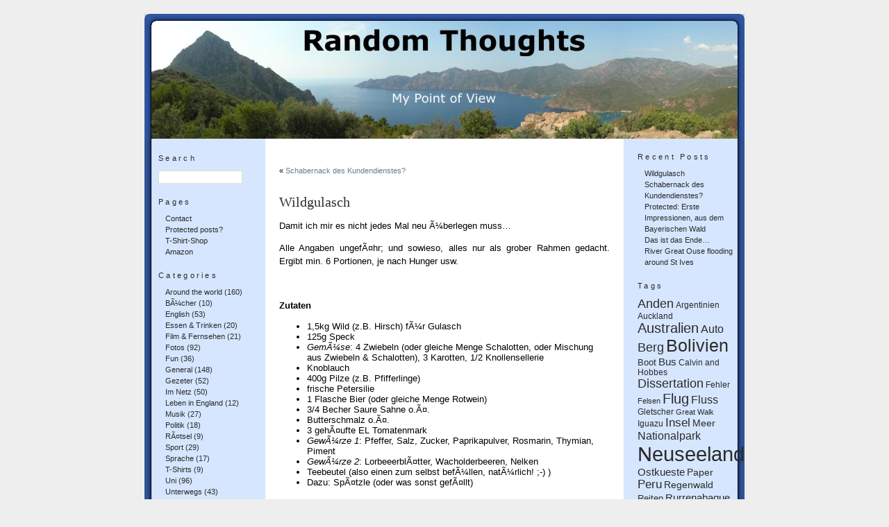

--- FILE ---
content_type: text/html; charset=UTF-8
request_url: https://arf1.de/wordpress/?p=1694
body_size: 11282
content:


<!DOCTYPE html PUBLIC "-//W3C//DTD XHTML 1.1//EN"
    "http://www.w3.org/TR/xhtml11/DTD/xhtml11.dtd">
<html xmlns="http://www.w3.org/1999/xhtml" xml:lang="en" >
	<head profile="http://gmpg.org/xfn/11">
		<meta http-equiv="Content-Type" content="text/html; charset=UTF-8" />
		<title>Random Thoughts  &raquo; Wildgulasch</title>
		<meta name="generator" content="WordPress 6.8.3" />
		<!-- leave this for stats -->
		<link rel="stylesheet" href="https://arf1.de/wordpress/wp-content/themes/relaxation_3column_beta1-5/style.css" type="text/css" media="screen" />
		<link rel="alternate" type="application/rss+xml" title="RSS 2.0" href="https://arf1.de/wordpress/?feed=rss2" />
		<link rel="alternate" type="text/xml" title="RSS .92" href="https://arf1.de/wordpress/?feed=rss" />
		<link rel="alternate" type="application/atom+xml" title="Atom 0.3" href="https://arf1.de/wordpress/?feed=atom" />
		<link rel="pingback" href="https://arf1.de/wordpress/xmlrpc.php" />
			<link rel='archives' title='December 2016' href='https://arf1.de/wordpress/?m=201612' />
	<link rel='archives' title='October 2013' href='https://arf1.de/wordpress/?m=201310' />
	<link rel='archives' title='March 2013' href='https://arf1.de/wordpress/?m=201303' />
	<link rel='archives' title='January 2013' href='https://arf1.de/wordpress/?m=201301' />
	<link rel='archives' title='March 2012' href='https://arf1.de/wordpress/?m=201203' />
	<link rel='archives' title='February 2012' href='https://arf1.de/wordpress/?m=201202' />
	<link rel='archives' title='December 2011' href='https://arf1.de/wordpress/?m=201112' />
	<link rel='archives' title='September 2011' href='https://arf1.de/wordpress/?m=201109' />
	<link rel='archives' title='July 2011' href='https://arf1.de/wordpress/?m=201107' />
	<link rel='archives' title='April 2011' href='https://arf1.de/wordpress/?m=201104' />
	<link rel='archives' title='February 2011' href='https://arf1.de/wordpress/?m=201102' />
	<link rel='archives' title='December 2010' href='https://arf1.de/wordpress/?m=201012' />
	<link rel='archives' title='September 2010' href='https://arf1.de/wordpress/?m=201009' />
	<link rel='archives' title='July 2010' href='https://arf1.de/wordpress/?m=201007' />
	<link rel='archives' title='May 2010' href='https://arf1.de/wordpress/?m=201005' />
	<link rel='archives' title='April 2010' href='https://arf1.de/wordpress/?m=201004' />
	<link rel='archives' title='January 2010' href='https://arf1.de/wordpress/?m=201001' />
	<link rel='archives' title='September 2009' href='https://arf1.de/wordpress/?m=200909' />
	<link rel='archives' title='March 2009' href='https://arf1.de/wordpress/?m=200903' />
	<link rel='archives' title='February 2009' href='https://arf1.de/wordpress/?m=200902' />
	<link rel='archives' title='January 2009' href='https://arf1.de/wordpress/?m=200901' />
	<link rel='archives' title='December 2008' href='https://arf1.de/wordpress/?m=200812' />
	<link rel='archives' title='November 2008' href='https://arf1.de/wordpress/?m=200811' />
	<link rel='archives' title='October 2008' href='https://arf1.de/wordpress/?m=200810' />
	<link rel='archives' title='September 2008' href='https://arf1.de/wordpress/?m=200809' />
	<link rel='archives' title='August 2008' href='https://arf1.de/wordpress/?m=200808' />
	<link rel='archives' title='July 2008' href='https://arf1.de/wordpress/?m=200807' />
	<link rel='archives' title='June 2008' href='https://arf1.de/wordpress/?m=200806' />
	<link rel='archives' title='May 2008' href='https://arf1.de/wordpress/?m=200805' />
	<link rel='archives' title='April 2008' href='https://arf1.de/wordpress/?m=200804' />
	<link rel='archives' title='March 2008' href='https://arf1.de/wordpress/?m=200803' />
	<link rel='archives' title='February 2008' href='https://arf1.de/wordpress/?m=200802' />
	<link rel='archives' title='January 2008' href='https://arf1.de/wordpress/?m=200801' />
	<link rel='archives' title='December 2007' href='https://arf1.de/wordpress/?m=200712' />
	<link rel='archives' title='November 2007' href='https://arf1.de/wordpress/?m=200711' />
	<link rel='archives' title='October 2007' href='https://arf1.de/wordpress/?m=200710' />
	<link rel='archives' title='September 2007' href='https://arf1.de/wordpress/?m=200709' />
	<link rel='archives' title='August 2007' href='https://arf1.de/wordpress/?m=200708' />
	<link rel='archives' title='July 2007' href='https://arf1.de/wordpress/?m=200707' />
	<link rel='archives' title='June 2007' href='https://arf1.de/wordpress/?m=200706' />
	<link rel='archives' title='May 2007' href='https://arf1.de/wordpress/?m=200705' />
	<link rel='archives' title='April 2007' href='https://arf1.de/wordpress/?m=200704' />
	<link rel='archives' title='March 2007' href='https://arf1.de/wordpress/?m=200703' />
	<link rel='archives' title='February 2007' href='https://arf1.de/wordpress/?m=200702' />
	<link rel='archives' title='January 2007' href='https://arf1.de/wordpress/?m=200701' />
	<link rel='archives' title='December 2006' href='https://arf1.de/wordpress/?m=200612' />
	<link rel='archives' title='November 2006' href='https://arf1.de/wordpress/?m=200611' />
	<link rel='archives' title='October 2006' href='https://arf1.de/wordpress/?m=200610' />
	<link rel='archives' title='September 2006' href='https://arf1.de/wordpress/?m=200609' />
	<link rel='archives' title='August 2006' href='https://arf1.de/wordpress/?m=200608' />
	<link rel='archives' title='July 2006' href='https://arf1.de/wordpress/?m=200607' />
	<link rel='archives' title='June 2006' href='https://arf1.de/wordpress/?m=200606' />
	<link rel='archives' title='May 2006' href='https://arf1.de/wordpress/?m=200605' />
	<link rel='archives' title='April 2006' href='https://arf1.de/wordpress/?m=200604' />
	<link rel='archives' title='March 2006' href='https://arf1.de/wordpress/?m=200603' />
	<link rel='archives' title='February 2006' href='https://arf1.de/wordpress/?m=200602' />
	<link rel='archives' title='January 2006' href='https://arf1.de/wordpress/?m=200601' />
	<link rel='archives' title='December 2005' href='https://arf1.de/wordpress/?m=200512' />
	<link rel='archives' title='November 2005' href='https://arf1.de/wordpress/?m=200511' />
		<meta name='robots' content='max-image-preview:large' />
	<style>img:is([sizes="auto" i], [sizes^="auto," i]) { contain-intrinsic-size: 3000px 1500px }</style>
	<script type="text/javascript">
/* <![CDATA[ */
window._wpemojiSettings = {"baseUrl":"https:\/\/s.w.org\/images\/core\/emoji\/16.0.1\/72x72\/","ext":".png","svgUrl":"https:\/\/s.w.org\/images\/core\/emoji\/16.0.1\/svg\/","svgExt":".svg","source":{"concatemoji":"https:\/\/arf1.de\/wordpress\/wp-includes\/js\/wp-emoji-release.min.js?ver=6.8.3"}};
/*! This file is auto-generated */
!function(s,n){var o,i,e;function c(e){try{var t={supportTests:e,timestamp:(new Date).valueOf()};sessionStorage.setItem(o,JSON.stringify(t))}catch(e){}}function p(e,t,n){e.clearRect(0,0,e.canvas.width,e.canvas.height),e.fillText(t,0,0);var t=new Uint32Array(e.getImageData(0,0,e.canvas.width,e.canvas.height).data),a=(e.clearRect(0,0,e.canvas.width,e.canvas.height),e.fillText(n,0,0),new Uint32Array(e.getImageData(0,0,e.canvas.width,e.canvas.height).data));return t.every(function(e,t){return e===a[t]})}function u(e,t){e.clearRect(0,0,e.canvas.width,e.canvas.height),e.fillText(t,0,0);for(var n=e.getImageData(16,16,1,1),a=0;a<n.data.length;a++)if(0!==n.data[a])return!1;return!0}function f(e,t,n,a){switch(t){case"flag":return n(e,"\ud83c\udff3\ufe0f\u200d\u26a7\ufe0f","\ud83c\udff3\ufe0f\u200b\u26a7\ufe0f")?!1:!n(e,"\ud83c\udde8\ud83c\uddf6","\ud83c\udde8\u200b\ud83c\uddf6")&&!n(e,"\ud83c\udff4\udb40\udc67\udb40\udc62\udb40\udc65\udb40\udc6e\udb40\udc67\udb40\udc7f","\ud83c\udff4\u200b\udb40\udc67\u200b\udb40\udc62\u200b\udb40\udc65\u200b\udb40\udc6e\u200b\udb40\udc67\u200b\udb40\udc7f");case"emoji":return!a(e,"\ud83e\udedf")}return!1}function g(e,t,n,a){var r="undefined"!=typeof WorkerGlobalScope&&self instanceof WorkerGlobalScope?new OffscreenCanvas(300,150):s.createElement("canvas"),o=r.getContext("2d",{willReadFrequently:!0}),i=(o.textBaseline="top",o.font="600 32px Arial",{});return e.forEach(function(e){i[e]=t(o,e,n,a)}),i}function t(e){var t=s.createElement("script");t.src=e,t.defer=!0,s.head.appendChild(t)}"undefined"!=typeof Promise&&(o="wpEmojiSettingsSupports",i=["flag","emoji"],n.supports={everything:!0,everythingExceptFlag:!0},e=new Promise(function(e){s.addEventListener("DOMContentLoaded",e,{once:!0})}),new Promise(function(t){var n=function(){try{var e=JSON.parse(sessionStorage.getItem(o));if("object"==typeof e&&"number"==typeof e.timestamp&&(new Date).valueOf()<e.timestamp+604800&&"object"==typeof e.supportTests)return e.supportTests}catch(e){}return null}();if(!n){if("undefined"!=typeof Worker&&"undefined"!=typeof OffscreenCanvas&&"undefined"!=typeof URL&&URL.createObjectURL&&"undefined"!=typeof Blob)try{var e="postMessage("+g.toString()+"("+[JSON.stringify(i),f.toString(),p.toString(),u.toString()].join(",")+"));",a=new Blob([e],{type:"text/javascript"}),r=new Worker(URL.createObjectURL(a),{name:"wpTestEmojiSupports"});return void(r.onmessage=function(e){c(n=e.data),r.terminate(),t(n)})}catch(e){}c(n=g(i,f,p,u))}t(n)}).then(function(e){for(var t in e)n.supports[t]=e[t],n.supports.everything=n.supports.everything&&n.supports[t],"flag"!==t&&(n.supports.everythingExceptFlag=n.supports.everythingExceptFlag&&n.supports[t]);n.supports.everythingExceptFlag=n.supports.everythingExceptFlag&&!n.supports.flag,n.DOMReady=!1,n.readyCallback=function(){n.DOMReady=!0}}).then(function(){return e}).then(function(){var e;n.supports.everything||(n.readyCallback(),(e=n.source||{}).concatemoji?t(e.concatemoji):e.wpemoji&&e.twemoji&&(t(e.twemoji),t(e.wpemoji)))}))}((window,document),window._wpemojiSettings);
/* ]]> */
</script>
<style id='wp-emoji-styles-inline-css' type='text/css'>

	img.wp-smiley, img.emoji {
		display: inline !important;
		border: none !important;
		box-shadow: none !important;
		height: 1em !important;
		width: 1em !important;
		margin: 0 0.07em !important;
		vertical-align: -0.1em !important;
		background: none !important;
		padding: 0 !important;
	}
</style>
<link rel='stylesheet' id='wp-block-library-css' href='https://arf1.de/wordpress/wp-includes/css/dist/block-library/style.min.css?ver=6.8.3' type='text/css' media='all' />
<style id='classic-theme-styles-inline-css' type='text/css'>
/*! This file is auto-generated */
.wp-block-button__link{color:#fff;background-color:#32373c;border-radius:9999px;box-shadow:none;text-decoration:none;padding:calc(.667em + 2px) calc(1.333em + 2px);font-size:1.125em}.wp-block-file__button{background:#32373c;color:#fff;text-decoration:none}
</style>
<style id='global-styles-inline-css' type='text/css'>
:root{--wp--preset--aspect-ratio--square: 1;--wp--preset--aspect-ratio--4-3: 4/3;--wp--preset--aspect-ratio--3-4: 3/4;--wp--preset--aspect-ratio--3-2: 3/2;--wp--preset--aspect-ratio--2-3: 2/3;--wp--preset--aspect-ratio--16-9: 16/9;--wp--preset--aspect-ratio--9-16: 9/16;--wp--preset--color--black: #000000;--wp--preset--color--cyan-bluish-gray: #abb8c3;--wp--preset--color--white: #ffffff;--wp--preset--color--pale-pink: #f78da7;--wp--preset--color--vivid-red: #cf2e2e;--wp--preset--color--luminous-vivid-orange: #ff6900;--wp--preset--color--luminous-vivid-amber: #fcb900;--wp--preset--color--light-green-cyan: #7bdcb5;--wp--preset--color--vivid-green-cyan: #00d084;--wp--preset--color--pale-cyan-blue: #8ed1fc;--wp--preset--color--vivid-cyan-blue: #0693e3;--wp--preset--color--vivid-purple: #9b51e0;--wp--preset--gradient--vivid-cyan-blue-to-vivid-purple: linear-gradient(135deg,rgba(6,147,227,1) 0%,rgb(155,81,224) 100%);--wp--preset--gradient--light-green-cyan-to-vivid-green-cyan: linear-gradient(135deg,rgb(122,220,180) 0%,rgb(0,208,130) 100%);--wp--preset--gradient--luminous-vivid-amber-to-luminous-vivid-orange: linear-gradient(135deg,rgba(252,185,0,1) 0%,rgba(255,105,0,1) 100%);--wp--preset--gradient--luminous-vivid-orange-to-vivid-red: linear-gradient(135deg,rgba(255,105,0,1) 0%,rgb(207,46,46) 100%);--wp--preset--gradient--very-light-gray-to-cyan-bluish-gray: linear-gradient(135deg,rgb(238,238,238) 0%,rgb(169,184,195) 100%);--wp--preset--gradient--cool-to-warm-spectrum: linear-gradient(135deg,rgb(74,234,220) 0%,rgb(151,120,209) 20%,rgb(207,42,186) 40%,rgb(238,44,130) 60%,rgb(251,105,98) 80%,rgb(254,248,76) 100%);--wp--preset--gradient--blush-light-purple: linear-gradient(135deg,rgb(255,206,236) 0%,rgb(152,150,240) 100%);--wp--preset--gradient--blush-bordeaux: linear-gradient(135deg,rgb(254,205,165) 0%,rgb(254,45,45) 50%,rgb(107,0,62) 100%);--wp--preset--gradient--luminous-dusk: linear-gradient(135deg,rgb(255,203,112) 0%,rgb(199,81,192) 50%,rgb(65,88,208) 100%);--wp--preset--gradient--pale-ocean: linear-gradient(135deg,rgb(255,245,203) 0%,rgb(182,227,212) 50%,rgb(51,167,181) 100%);--wp--preset--gradient--electric-grass: linear-gradient(135deg,rgb(202,248,128) 0%,rgb(113,206,126) 100%);--wp--preset--gradient--midnight: linear-gradient(135deg,rgb(2,3,129) 0%,rgb(40,116,252) 100%);--wp--preset--font-size--small: 13px;--wp--preset--font-size--medium: 20px;--wp--preset--font-size--large: 36px;--wp--preset--font-size--x-large: 42px;--wp--preset--spacing--20: 0.44rem;--wp--preset--spacing--30: 0.67rem;--wp--preset--spacing--40: 1rem;--wp--preset--spacing--50: 1.5rem;--wp--preset--spacing--60: 2.25rem;--wp--preset--spacing--70: 3.38rem;--wp--preset--spacing--80: 5.06rem;--wp--preset--shadow--natural: 6px 6px 9px rgba(0, 0, 0, 0.2);--wp--preset--shadow--deep: 12px 12px 50px rgba(0, 0, 0, 0.4);--wp--preset--shadow--sharp: 6px 6px 0px rgba(0, 0, 0, 0.2);--wp--preset--shadow--outlined: 6px 6px 0px -3px rgba(255, 255, 255, 1), 6px 6px rgba(0, 0, 0, 1);--wp--preset--shadow--crisp: 6px 6px 0px rgba(0, 0, 0, 1);}:where(.is-layout-flex){gap: 0.5em;}:where(.is-layout-grid){gap: 0.5em;}body .is-layout-flex{display: flex;}.is-layout-flex{flex-wrap: wrap;align-items: center;}.is-layout-flex > :is(*, div){margin: 0;}body .is-layout-grid{display: grid;}.is-layout-grid > :is(*, div){margin: 0;}:where(.wp-block-columns.is-layout-flex){gap: 2em;}:where(.wp-block-columns.is-layout-grid){gap: 2em;}:where(.wp-block-post-template.is-layout-flex){gap: 1.25em;}:where(.wp-block-post-template.is-layout-grid){gap: 1.25em;}.has-black-color{color: var(--wp--preset--color--black) !important;}.has-cyan-bluish-gray-color{color: var(--wp--preset--color--cyan-bluish-gray) !important;}.has-white-color{color: var(--wp--preset--color--white) !important;}.has-pale-pink-color{color: var(--wp--preset--color--pale-pink) !important;}.has-vivid-red-color{color: var(--wp--preset--color--vivid-red) !important;}.has-luminous-vivid-orange-color{color: var(--wp--preset--color--luminous-vivid-orange) !important;}.has-luminous-vivid-amber-color{color: var(--wp--preset--color--luminous-vivid-amber) !important;}.has-light-green-cyan-color{color: var(--wp--preset--color--light-green-cyan) !important;}.has-vivid-green-cyan-color{color: var(--wp--preset--color--vivid-green-cyan) !important;}.has-pale-cyan-blue-color{color: var(--wp--preset--color--pale-cyan-blue) !important;}.has-vivid-cyan-blue-color{color: var(--wp--preset--color--vivid-cyan-blue) !important;}.has-vivid-purple-color{color: var(--wp--preset--color--vivid-purple) !important;}.has-black-background-color{background-color: var(--wp--preset--color--black) !important;}.has-cyan-bluish-gray-background-color{background-color: var(--wp--preset--color--cyan-bluish-gray) !important;}.has-white-background-color{background-color: var(--wp--preset--color--white) !important;}.has-pale-pink-background-color{background-color: var(--wp--preset--color--pale-pink) !important;}.has-vivid-red-background-color{background-color: var(--wp--preset--color--vivid-red) !important;}.has-luminous-vivid-orange-background-color{background-color: var(--wp--preset--color--luminous-vivid-orange) !important;}.has-luminous-vivid-amber-background-color{background-color: var(--wp--preset--color--luminous-vivid-amber) !important;}.has-light-green-cyan-background-color{background-color: var(--wp--preset--color--light-green-cyan) !important;}.has-vivid-green-cyan-background-color{background-color: var(--wp--preset--color--vivid-green-cyan) !important;}.has-pale-cyan-blue-background-color{background-color: var(--wp--preset--color--pale-cyan-blue) !important;}.has-vivid-cyan-blue-background-color{background-color: var(--wp--preset--color--vivid-cyan-blue) !important;}.has-vivid-purple-background-color{background-color: var(--wp--preset--color--vivid-purple) !important;}.has-black-border-color{border-color: var(--wp--preset--color--black) !important;}.has-cyan-bluish-gray-border-color{border-color: var(--wp--preset--color--cyan-bluish-gray) !important;}.has-white-border-color{border-color: var(--wp--preset--color--white) !important;}.has-pale-pink-border-color{border-color: var(--wp--preset--color--pale-pink) !important;}.has-vivid-red-border-color{border-color: var(--wp--preset--color--vivid-red) !important;}.has-luminous-vivid-orange-border-color{border-color: var(--wp--preset--color--luminous-vivid-orange) !important;}.has-luminous-vivid-amber-border-color{border-color: var(--wp--preset--color--luminous-vivid-amber) !important;}.has-light-green-cyan-border-color{border-color: var(--wp--preset--color--light-green-cyan) !important;}.has-vivid-green-cyan-border-color{border-color: var(--wp--preset--color--vivid-green-cyan) !important;}.has-pale-cyan-blue-border-color{border-color: var(--wp--preset--color--pale-cyan-blue) !important;}.has-vivid-cyan-blue-border-color{border-color: var(--wp--preset--color--vivid-cyan-blue) !important;}.has-vivid-purple-border-color{border-color: var(--wp--preset--color--vivid-purple) !important;}.has-vivid-cyan-blue-to-vivid-purple-gradient-background{background: var(--wp--preset--gradient--vivid-cyan-blue-to-vivid-purple) !important;}.has-light-green-cyan-to-vivid-green-cyan-gradient-background{background: var(--wp--preset--gradient--light-green-cyan-to-vivid-green-cyan) !important;}.has-luminous-vivid-amber-to-luminous-vivid-orange-gradient-background{background: var(--wp--preset--gradient--luminous-vivid-amber-to-luminous-vivid-orange) !important;}.has-luminous-vivid-orange-to-vivid-red-gradient-background{background: var(--wp--preset--gradient--luminous-vivid-orange-to-vivid-red) !important;}.has-very-light-gray-to-cyan-bluish-gray-gradient-background{background: var(--wp--preset--gradient--very-light-gray-to-cyan-bluish-gray) !important;}.has-cool-to-warm-spectrum-gradient-background{background: var(--wp--preset--gradient--cool-to-warm-spectrum) !important;}.has-blush-light-purple-gradient-background{background: var(--wp--preset--gradient--blush-light-purple) !important;}.has-blush-bordeaux-gradient-background{background: var(--wp--preset--gradient--blush-bordeaux) !important;}.has-luminous-dusk-gradient-background{background: var(--wp--preset--gradient--luminous-dusk) !important;}.has-pale-ocean-gradient-background{background: var(--wp--preset--gradient--pale-ocean) !important;}.has-electric-grass-gradient-background{background: var(--wp--preset--gradient--electric-grass) !important;}.has-midnight-gradient-background{background: var(--wp--preset--gradient--midnight) !important;}.has-small-font-size{font-size: var(--wp--preset--font-size--small) !important;}.has-medium-font-size{font-size: var(--wp--preset--font-size--medium) !important;}.has-large-font-size{font-size: var(--wp--preset--font-size--large) !important;}.has-x-large-font-size{font-size: var(--wp--preset--font-size--x-large) !important;}
:where(.wp-block-post-template.is-layout-flex){gap: 1.25em;}:where(.wp-block-post-template.is-layout-grid){gap: 1.25em;}
:where(.wp-block-columns.is-layout-flex){gap: 2em;}:where(.wp-block-columns.is-layout-grid){gap: 2em;}
:root :where(.wp-block-pullquote){font-size: 1.5em;line-height: 1.6;}
</style>
<link rel="https://api.w.org/" href="https://arf1.de/wordpress/index.php?rest_route=/" /><link rel="alternate" title="JSON" type="application/json" href="https://arf1.de/wordpress/index.php?rest_route=/wp/v2/posts/1694" /><link rel="EditURI" type="application/rsd+xml" title="RSD" href="https://arf1.de/wordpress/xmlrpc.php?rsd" />
<meta name="generator" content="WordPress 6.8.3" />
<link rel="canonical" href="https://arf1.de/wordpress/?p=1694" />
<link rel='shortlink' href='https://arf1.de/wordpress/?p=1694' />
<link rel="alternate" title="oEmbed (JSON)" type="application/json+oembed" href="https://arf1.de/wordpress/index.php?rest_route=%2Foembed%2F1.0%2Fembed&#038;url=https%3A%2F%2Farf1.de%2Fwordpress%2F%3Fp%3D1694" />
<link rel="alternate" title="oEmbed (XML)" type="text/xml+oembed" href="https://arf1.de/wordpress/index.php?rest_route=%2Foembed%2F1.0%2Fembed&#038;url=https%3A%2F%2Farf1.de%2Fwordpress%2F%3Fp%3D1694&#038;format=xml" />
<script type="text/javascript" src="https://arf1.de/wordpress/wp-content/plugins/livepreview.js"></script>


		<style type="text/css">
			/* 
			Clemens Orth - last change: 06.10.2006  19:33 BST
			Style Sheet Information Version 2.0.3
			
			Overwritting the default style sheet settings depending on the settings in the admin interface.
			You can change the settings here to your needs. But please make sure that you have a backup of 
			this file available so you can go back to a working version at all times. 
			*/

			body { background: #EEEEEE; }
										#content	{ float: left; padding: 0px 20px 0px 20px; width: 476px;}
				#sidebar	{ float: left; padding: 0px 15px 0px 10px; width: 149px; color: #2B2B2B;}
				#sidebar2	{ float: right; padding: 0px 15px 0px 10px; width: 149px; color: #2B2B2B;}
				#wrapper 	{ background: transparent url(https://arf1.de/wordpress/wp-content/themes/relaxation_3column_beta1-5/theme_background/_korsika/middle_s1_co_s2.gif) repeat-y top center; }
				#footer		{ background: transparent url(https://arf1.de/wordpress/wp-content/themes/relaxation_3column_beta1-5/theme_background/_korsika/bottom_s1_co_s2.gif) no-repeat bottom center; 
							  padding: 10px 189px 10px 184px;
				 }
									#sidebar a {color: #2B2B2B;}
			#sidebar a:hover {color: #2B2B2B;}
			#sidebar li {color: #2B2B2B;}
			#sidebar h2 {color: #2B2B2B;}
			#sidebar2 a {color: #2B2B2B;}
			#sidebar2 a:hover {color: #2B2B2B;}
			#sidebar2 li {color: #2B2B2B;}
			#sidebar2 h2 {color: #2B2B2B;}
			h1, h2, h3, h1 a, h2 a, h3 a {color: #2B2B2B;}
			#top {
				background: transparent url(https://arf1.de/wordpress/wp-content/themes/relaxation_3column_beta1-5/theme_background/_korsika/top.jpg) no-repeat top center;
				height: 180px;
			}

		</style>
	</head>

	<body>
		<div id="page">
		<div id="top"><a href="https://arf1.de/wordpress"><img src="https://arf1.de/wordpress/wp-content/themes/relaxation_3column_beta1-5/images/blank.gif" alt="home" title="home" width="864" height="180" /></a></div>
		<div id="wrapper">
	<div id="sidebar">
			<ul>
			<li>
	<h2>Search</h2>
	<form method="get" id="searchform" action="https://arf1.de/wordpress">
		<div><input type="text" alt="searched for: " value="" name="s" id="s" /></div>
	</form>
</li>
<div id="pages-2" class="widget widget_pages"><h2 class="widgettitle">Pages</h2>

			<ul>
				<li class="page_item page-item-1401"><a href="https://arf1.de/wordpress/?page_id=1401">Contact</a></li>
<li class="page_item page-item-124"><a href="https://arf1.de/wordpress/?page_id=124">Protected posts?</a></li>
<li class="page_item page-item-32"><a href="https://arf1.de/wordpress/?page_id=32">T-Shirt-Shop</a></li>
<li class="page_item page-item-296"><a href="https://arf1.de/wordpress/?page_id=296">Amazon</a></li>
			</ul>

			</div><div id="categories-1" class="widget widget_categories"><h2 class="widgettitle">Categories</h2>

			<ul>
					<li class="cat-item cat-item-255"><a href="https://arf1.de/wordpress/?cat=255">Around the world</a> (160)
</li>
	<li class="cat-item cat-item-10"><a href="https://arf1.de/wordpress/?cat=10">BÃ¼cher</a> (10)
</li>
	<li class="cat-item cat-item-3"><a href="https://arf1.de/wordpress/?cat=3">English</a> (53)
</li>
	<li class="cat-item cat-item-14"><a href="https://arf1.de/wordpress/?cat=14">Essen &#038; Trinken</a> (20)
</li>
	<li class="cat-item cat-item-11"><a href="https://arf1.de/wordpress/?cat=11">Film &amp; Fernsehen</a> (21)
</li>
	<li class="cat-item cat-item-174"><a href="https://arf1.de/wordpress/?cat=174">Fotos</a> (92)
</li>
	<li class="cat-item cat-item-9"><a href="https://arf1.de/wordpress/?cat=9">Fun</a> (36)
</li>
	<li class="cat-item cat-item-2"><a href="https://arf1.de/wordpress/?cat=2">General</a> (148)
</li>
	<li class="cat-item cat-item-5"><a href="https://arf1.de/wordpress/?cat=5">Gezeter</a> (52)
</li>
	<li class="cat-item cat-item-17"><a href="https://arf1.de/wordpress/?cat=17">Im Netz</a> (50)
</li>
	<li class="cat-item cat-item-944"><a href="https://arf1.de/wordpress/?cat=944">Leben in England</a> (12)
</li>
	<li class="cat-item cat-item-12"><a href="https://arf1.de/wordpress/?cat=12">Musik</a> (27)
</li>
	<li class="cat-item cat-item-83"><a href="https://arf1.de/wordpress/?cat=83">Politik</a> (18)
</li>
	<li class="cat-item cat-item-4"><a href="https://arf1.de/wordpress/?cat=4">RÃ¤tsel</a> (9)
</li>
	<li class="cat-item cat-item-15"><a href="https://arf1.de/wordpress/?cat=15">Sport</a> (29)
</li>
	<li class="cat-item cat-item-31"><a href="https://arf1.de/wordpress/?cat=31">Sprache</a> (17)
</li>
	<li class="cat-item cat-item-6"><a href="https://arf1.de/wordpress/?cat=6">T-Shirts</a> (9)
</li>
	<li class="cat-item cat-item-8"><a href="https://arf1.de/wordpress/?cat=8">Uni</a> (96)
</li>
	<li class="cat-item cat-item-13"><a href="https://arf1.de/wordpress/?cat=13">Unterwegs</a> (43)
</li>
	<li class="cat-item cat-item-7"><a href="https://arf1.de/wordpress/?cat=7">Web / Computer</a> (31)
</li>
			</ul>

			</div><div id="archives-2" class="widget widget_archive"><h2 class="widgettitle">Archives</h2>
		<label class="screen-reader-text" for="archives-dropdown-2">Archives</label>
		<select id="archives-dropdown-2" name="archive-dropdown">
			
			<option value="">Select Month</option>
				<option value='https://arf1.de/wordpress/?m=201612'> December 2016 &nbsp;(1)</option>
	<option value='https://arf1.de/wordpress/?m=201310'> October 2013 &nbsp;(1)</option>
	<option value='https://arf1.de/wordpress/?m=201303'> March 2013 &nbsp;(2)</option>
	<option value='https://arf1.de/wordpress/?m=201301'> January 2013 &nbsp;(1)</option>
	<option value='https://arf1.de/wordpress/?m=201203'> March 2012 &nbsp;(2)</option>
	<option value='https://arf1.de/wordpress/?m=201202'> February 2012 &nbsp;(1)</option>
	<option value='https://arf1.de/wordpress/?m=201112'> December 2011 &nbsp;(1)</option>
	<option value='https://arf1.de/wordpress/?m=201109'> September 2011 &nbsp;(1)</option>
	<option value='https://arf1.de/wordpress/?m=201107'> July 2011 &nbsp;(2)</option>
	<option value='https://arf1.de/wordpress/?m=201104'> April 2011 &nbsp;(1)</option>
	<option value='https://arf1.de/wordpress/?m=201102'> February 2011 &nbsp;(1)</option>
	<option value='https://arf1.de/wordpress/?m=201012'> December 2010 &nbsp;(1)</option>
	<option value='https://arf1.de/wordpress/?m=201009'> September 2010 &nbsp;(3)</option>
	<option value='https://arf1.de/wordpress/?m=201007'> July 2010 &nbsp;(1)</option>
	<option value='https://arf1.de/wordpress/?m=201005'> May 2010 &nbsp;(2)</option>
	<option value='https://arf1.de/wordpress/?m=201004'> April 2010 &nbsp;(2)</option>
	<option value='https://arf1.de/wordpress/?m=201001'> January 2010 &nbsp;(2)</option>
	<option value='https://arf1.de/wordpress/?m=200909'> September 2009 &nbsp;(12)</option>
	<option value='https://arf1.de/wordpress/?m=200903'> March 2009 &nbsp;(1)</option>
	<option value='https://arf1.de/wordpress/?m=200902'> February 2009 &nbsp;(3)</option>
	<option value='https://arf1.de/wordpress/?m=200901'> January 2009 &nbsp;(25)</option>
	<option value='https://arf1.de/wordpress/?m=200812'> December 2008 &nbsp;(26)</option>
	<option value='https://arf1.de/wordpress/?m=200811'> November 2008 &nbsp;(5)</option>
	<option value='https://arf1.de/wordpress/?m=200810'> October 2008 &nbsp;(23)</option>
	<option value='https://arf1.de/wordpress/?m=200809'> September 2008 &nbsp;(5)</option>
	<option value='https://arf1.de/wordpress/?m=200808'> August 2008 &nbsp;(6)</option>
	<option value='https://arf1.de/wordpress/?m=200807'> July 2008 &nbsp;(20)</option>
	<option value='https://arf1.de/wordpress/?m=200806'> June 2008 &nbsp;(31)</option>
	<option value='https://arf1.de/wordpress/?m=200805'> May 2008 &nbsp;(8)</option>
	<option value='https://arf1.de/wordpress/?m=200804'> April 2008 &nbsp;(6)</option>
	<option value='https://arf1.de/wordpress/?m=200803'> March 2008 &nbsp;(9)</option>
	<option value='https://arf1.de/wordpress/?m=200802'> February 2008 &nbsp;(8)</option>
	<option value='https://arf1.de/wordpress/?m=200801'> January 2008 &nbsp;(10)</option>
	<option value='https://arf1.de/wordpress/?m=200712'> December 2007 &nbsp;(2)</option>
	<option value='https://arf1.de/wordpress/?m=200711'> November 2007 &nbsp;(21)</option>
	<option value='https://arf1.de/wordpress/?m=200710'> October 2007 &nbsp;(15)</option>
	<option value='https://arf1.de/wordpress/?m=200709'> September 2007 &nbsp;(14)</option>
	<option value='https://arf1.de/wordpress/?m=200708'> August 2007 &nbsp;(12)</option>
	<option value='https://arf1.de/wordpress/?m=200707'> July 2007 &nbsp;(11)</option>
	<option value='https://arf1.de/wordpress/?m=200706'> June 2007 &nbsp;(20)</option>
	<option value='https://arf1.de/wordpress/?m=200705'> May 2007 &nbsp;(14)</option>
	<option value='https://arf1.de/wordpress/?m=200704'> April 2007 &nbsp;(12)</option>
	<option value='https://arf1.de/wordpress/?m=200703'> March 2007 &nbsp;(14)</option>
	<option value='https://arf1.de/wordpress/?m=200702'> February 2007 &nbsp;(15)</option>
	<option value='https://arf1.de/wordpress/?m=200701'> January 2007 &nbsp;(17)</option>
	<option value='https://arf1.de/wordpress/?m=200612'> December 2006 &nbsp;(10)</option>
	<option value='https://arf1.de/wordpress/?m=200611'> November 2006 &nbsp;(6)</option>
	<option value='https://arf1.de/wordpress/?m=200610'> October 2006 &nbsp;(10)</option>
	<option value='https://arf1.de/wordpress/?m=200609'> September 2006 &nbsp;(3)</option>
	<option value='https://arf1.de/wordpress/?m=200608'> August 2006 &nbsp;(20)</option>
	<option value='https://arf1.de/wordpress/?m=200607'> July 2006 &nbsp;(20)</option>
	<option value='https://arf1.de/wordpress/?m=200606'> June 2006 &nbsp;(9)</option>
	<option value='https://arf1.de/wordpress/?m=200605'> May 2006 &nbsp;(22)</option>
	<option value='https://arf1.de/wordpress/?m=200604'> April 2006 &nbsp;(15)</option>
	<option value='https://arf1.de/wordpress/?m=200603'> March 2006 &nbsp;(20)</option>
	<option value='https://arf1.de/wordpress/?m=200602'> February 2006 &nbsp;(13)</option>
	<option value='https://arf1.de/wordpress/?m=200601'> January 2006 &nbsp;(17)</option>
	<option value='https://arf1.de/wordpress/?m=200512'> December 2005 &nbsp;(10)</option>
	<option value='https://arf1.de/wordpress/?m=200511'> November 2005 &nbsp;(4)</option>

		</select>

			<script type="text/javascript">
/* <![CDATA[ */

(function() {
	var dropdown = document.getElementById( "archives-dropdown-2" );
	function onSelectChange() {
		if ( dropdown.options[ dropdown.selectedIndex ].value !== '' ) {
			document.location.href = this.options[ this.selectedIndex ].value;
		}
	}
	dropdown.onchange = onSelectChange;
})();

/* ]]> */
</script>
</div><div id="linkcat-19" class="widget widget_links"><h2 class="widgettitle">Blogroll</h2>

	<ul class='xoxo blogroll'>
<li><a href="http://mybloglifein3x5s.wordpress.com/" title="my bloglife in 3x5s">Aneka</a></li>
<li><a href="http://swing-tanzen-verboten.de/wordpress" title="Swing tanzen verboten!">Chris</a></li>
<li><a href="http://doro.styleblogs.de/" title="Le monde entier est fou!">Doro</a></li>
<li><a href="http://eva.leipold.ws">Eva</a></li>
<li><a href="http://wuetender-junger-mann.de/wordpress" title="WÃ¼tender junger Mann">Felix</a></li>
<li><a href="http://www.meerkoetter.org/blog/" title="Interrupt-Driven">Frank</a></li>
<li><a href="http://couch-knopf.de/" title="Couch-Knopf">Jana &#038; Nicole</a></li>
<li><a href="http://www.dummklicktgut.com/" title="Dumm klickt gut">Joachim</a></li>
<li><a href="http://www.wirzi.de/wordpress" title="IllusionÃ¤rer Vorposten Oberbayern">Michael</a></li>
<li><a href="http://st.arf1.de/wordpress" title="FrÃ¶hlichen Montag!">Sebastian</a></li>

	</ul>
</div>
<div id="meta-2" class="widget widget_meta"><h2 class="widgettitle">Meta</h2>

		<ul>
						<li><a href="https://arf1.de/wordpress/wp-login.php">Log in</a></li>
			<li><a href="https://arf1.de/wordpress/?feed=rss2">Entries feed</a></li>
			<li><a href="https://arf1.de/wordpress/?feed=comments-rss2">Comments feed</a></li>

			<li><a href="https://wordpress.org/">WordPress.org</a></li>
		</ul>

		</div>			</ul>
	</div>
	<div id="content">
				
  

		<div class="navigation">
			<div class="alignleft">&laquo; <a href="https://arf1.de/wordpress/?p=1678">Schabernack des Kundendienstes?</a></div>
			<div class="alignright"></div>
		</div>
	

		<div class="post">
			<h1 id="post-1694"><a href="https://arf1.de/wordpress/?p=1694" rel="bookmark" title="Permanent Link: Wildgulasch">Wildgulasch</a></h1>
	
			<div class="entrytext">
				<p>Damit ich mir es nicht jedes Mal neu Ã¼berlegen muss&#8230;</p>
<p>Alle Angaben ungefÃ¤hr; und sowieso, alles nur als grober Rahmen gedacht. Ergibt min. 6 Portionen, je nach Hunger usw.</p>
<p>&nbsp;</p>
<p><strong>Zutaten</strong></p>
<ul>
<li>1,5kg Wild (z.B. Hirsch) fÃ¼r Gulasch</li>
<li>125g Speck</li>
<li><em>GemÃ¼se</em>: 4 Zwiebeln (oder gleiche Menge Schalotten, oder Mischung aus Zwiebeln &amp; Schalotten), 3 Karotten, 1/2 Knollensellerie</li>
<li>Knoblauch</li>
<li>400g Pilze (z.B. Pfifferlinge)</li>
<li>frische Petersilie</li>
<li>1 Flasche Bier (oder gleiche Menge Rotwein)</li>
<li>3/4 Becher Saure Sahne o.Ã¤.</li>
<li>Butterschmalz o.Ã¤.</li>
<li>3 gehÃ¤ufte EL Tomatenmark</li>
<li><em>GewÃ¼rze 1</em>: Pfeffer, Salz, Zucker, Paprikapulver, Rosmarin, Thymian, Piment</li>
<li><em>GewÃ¼rze 2</em>: LorbeeerblÃ¤tter, Wacholderbeeren, Nelken</li>
<li>Teebeutel (also einen zum selbst befÃ¼llen, natÃ¼rlich! ;-) )</li>
<li>Dazu: SpÃ¤tzle (oder was sonst gefÃ¤llt)</li>
</ul>
<p><strong>Zubereitung</strong></p>
<ul>
<li>Vorbereitung: Fleisch grob wÃ¼rfeln ~ 2cm x 2cm x 2cm, <em>Speck</em> und <em>GemÃ¼se</em> klein wÃ¼rfeln, Knoblauch fein hacken.</li>
<li><em>GewÃ¼rze 2</em> in Pfanne ohne Fett kurz anbraten, dann in Teebeutel fÃ¼llen.</li>
<li>Fleisch mit Butterschmalz in der Pfanne rundum scharf anbraten, ggf. in 2-3 DurchgÃ¤ngen.</li>
<li>Nach jedem Durchgang das Fleisch samt FlÃ¼ssigkeit in einen groÃŸen, breiten Topf umfÃ¼llen.</li>
<li>Fleisch im Topf wÃ¼rzen mit <em>GewÃ¼rze 1.</em></li>
<li>Speck in Pfanne kurz anbraten, Zwiebeln dazu, wenn diese glasig sind die FrÃ¼hlingszwiebeln dazu.</li>
<li>Unter RÃ¼hren alles gut anbraten, bis die Zwiebeln leicht braun sind.</li>
<li>Mit Bier grÃ¼ndlich ablÃ¶schen und noch weiter in der Pfanne kÃ¶cheln lassen, bis das Bier fast weg ist.</li>
<li>Alles zum Fleisch in den groÃŸen Topf, restliches GemÃ¼se, Tomatenmark &amp; Knoblauch dazu.</li>
<li>Mit Bier anfÃ¼llen, alles vermischen &amp; Teebeutel mit reinhÃ¤ngen.</li>
<li>(Eine 0,5l-Flasche Bier ist jetzt grÃ¶ÃŸtenteils aufgebraucht, aber nicht leer. Der durstige Koch zieht deshalb eine 0,5l-Flasche Bier der 0,33l-Option vor, oder hat ohnehin gleich zwei 0,33l-Flaschen geÃ¶ffnet: Eine fÃ¼r&#8217;s Kochen und eine fÃ¼r den Koch.)</li>
<li>Unter gelegentlichem UmrÃ¼hren rund 2h (aber beachte die Hinweise zu den Pilzen!) sanft kÃ¶cheln lassen (bis das Fleisch gar und zart ist).</li>
<li>Derweil die Pilze je nach Ausgangsform in Streifen, Scheiben oder sonstige mundgerecht StÃ¼cke schneiden und die Petersilie klein hacken.</li>
<li>~30min vor Gar-Ende die Pilze untermischen.</li>
<li>Kurz vor Schluss denn Teebeutel rausnehmen, dann die Saure Sahne unterrÃ¼hren, nochmal mit GewÃ¼rzen 1 abschmecken und unter RÃ¼hren nochmal kurz ordentlich aufkochen.</li>
<li>Mit SpÃ¤tzle auf Teller anrichten &amp; die Petersilie drÃ¼berstreuen.</li>
</ul>
<p>Guten Appetit!</p>
	
					
				<p class="postmetadata alt">
					<small>
						Tags: <a href="https://arf1.de/wordpress/?tag=gulasch" rel="tag">Gulasch</a>, <a href="https://arf1.de/wordpress/?tag=wild" rel="tag">Wild</a>.<br>
						This entry was posted
						 
						on Sunday, December 25th, 2016 at 17:38						and is filed under <a href="https://arf1.de/wordpress/?cat=14" rel="category">Essen &#038; Trinken</a>.
						You can follow any responses to this entry through the <a href="https://arf1.de/wordpress/?feed=rss2&#038;p=1694">RSS 2.0</a> feed. 
						
													Both comments and pings are currently closed.			
						
												
					</small>
				</p>
	
			</div>
		</div>
		
	
<!-- You can start editing here. -->



  		<!-- If comments are closed. -->
		<p class="nocomments">Comments are closed.</p>
		
	

	
		<div class="navigation">
			<div class="alignleft">&laquo; <a href="https://arf1.de/wordpress/?p=1678">Schabernack des Kundendienstes?</a></div>
			<div class="alignright"></div>
		</div>
	
		
	</div>

	<div id="sidebar2">
			<ul>
			
		<div id="recent-posts-2" class="widget widget_recent_entries">
		<h2 class="widgettitle">Recent Posts</h2>

		<ul>
											<li>
					<a href="https://arf1.de/wordpress/?p=1694" aria-current="page">Wildgulasch</a>
									</li>
											<li>
					<a href="https://arf1.de/wordpress/?p=1678">Schabernack des Kundendienstes?</a>
									</li>
											<li>
					<a href="https://arf1.de/wordpress/?p=1646">Protected: Erste Impressionen, aus dem Bayerischen Wald</a>
									</li>
											<li>
					<a href="https://arf1.de/wordpress/?p=1642">Das ist das Ende&#8230;</a>
									</li>
											<li>
					<a href="https://arf1.de/wordpress/?p=1633">River Great Ouse flooding around St Ives</a>
									</li>
					</ul>

		</div><div id="tag_cloud-2" class="widget widget_tag_cloud"><h2 class="widgettitle">Tags</h2>
<div class="tagcloud"><a href="https://arf1.de/wordpress/?tag=anden" class="tag-cloud-link tag-link-304 tag-link-position-1" style="font-size: 13.157894736842pt;" aria-label="Anden (15 items)">Anden</a>
<a href="https://arf1.de/wordpress/?tag=argentinien" class="tag-cloud-link tag-link-284 tag-link-position-2" style="font-size: 8.7368421052632pt;" aria-label="Argentinien (7 items)">Argentinien</a>
<a href="https://arf1.de/wordpress/?tag=auckland" class="tag-cloud-link tag-link-511 tag-link-position-3" style="font-size: 8.7368421052632pt;" aria-label="Auckland (7 items)">Auckland</a>
<a href="https://arf1.de/wordpress/?tag=australien" class="tag-cloud-link tag-link-427 tag-link-position-4" style="font-size: 14.631578947368pt;" aria-label="Australien (19 items)">Australien</a>
<a href="https://arf1.de/wordpress/?tag=auto" class="tag-cloud-link tag-link-68 tag-link-position-5" style="font-size: 11.831578947368pt;" aria-label="Auto (12 items)">Auto</a>
<a href="https://arf1.de/wordpress/?tag=berg" class="tag-cloud-link tag-link-457 tag-link-position-6" style="font-size: 13.157894736842pt;" aria-label="Berg (15 items)">Berg</a>
<a href="https://arf1.de/wordpress/?tag=bolivien" class="tag-cloud-link tag-link-308 tag-link-position-7" style="font-size: 18.610526315789pt;" aria-label="Bolivien (36 items)">Bolivien</a>
<a href="https://arf1.de/wordpress/?tag=boot" class="tag-cloud-link tag-link-404 tag-link-position-8" style="font-size: 9.4736842105263pt;" aria-label="Boot (8 items)">Boot</a>
<a href="https://arf1.de/wordpress/?tag=bus" class="tag-cloud-link tag-link-337 tag-link-position-9" style="font-size: 11.389473684211pt;" aria-label="Bus (11 items)">Bus</a>
<a href="https://arf1.de/wordpress/?tag=calvin-and-hobbes" class="tag-cloud-link tag-link-172 tag-link-position-10" style="font-size: 8.7368421052632pt;" aria-label="Calvin and Hobbes (7 items)">Calvin and Hobbes</a>
<a href="https://arf1.de/wordpress/?tag=dissertation" class="tag-cloud-link tag-link-21 tag-link-position-11" style="font-size: 13.6pt;" aria-label="Dissertation (16 items)">Dissertation</a>
<a href="https://arf1.de/wordpress/?tag=fehler" class="tag-cloud-link tag-link-60 tag-link-position-12" style="font-size: 8.7368421052632pt;" aria-label="Fehler (7 items)">Fehler</a>
<a href="https://arf1.de/wordpress/?tag=felsen" class="tag-cloud-link tag-link-615 tag-link-position-13" style="font-size: 8pt;" aria-label="Felsen (6 items)">Felsen</a>
<a href="https://arf1.de/wordpress/?tag=flug" class="tag-cloud-link tag-link-258 tag-link-position-14" style="font-size: 14.926315789474pt;" aria-label="Flug (20 items)">Flug</a>
<a href="https://arf1.de/wordpress/?tag=fluss" class="tag-cloud-link tag-link-313 tag-link-position-15" style="font-size: 11.831578947368pt;" aria-label="Fluss (12 items)">Fluss</a>
<a href="https://arf1.de/wordpress/?tag=gletscher" class="tag-cloud-link tag-link-753 tag-link-position-16" style="font-size: 8.7368421052632pt;" aria-label="Gletscher (7 items)">Gletscher</a>
<a href="https://arf1.de/wordpress/?tag=great-walk" class="tag-cloud-link tag-link-682 tag-link-position-17" style="font-size: 8pt;" aria-label="Great Walk (6 items)">Great Walk</a>
<a href="https://arf1.de/wordpress/?tag=iguazu" class="tag-cloud-link tag-link-291 tag-link-position-18" style="font-size: 8.7368421052632pt;" aria-label="Iguazu (7 items)">Iguazu</a>
<a href="https://arf1.de/wordpress/?tag=insel" class="tag-cloud-link tag-link-464 tag-link-position-19" style="font-size: 12.421052631579pt;" aria-label="Insel (13 items)">Insel</a>
<a href="https://arf1.de/wordpress/?tag=meer" class="tag-cloud-link tag-link-521 tag-link-position-20" style="font-size: 10.8pt;" aria-label="Meer (10 items)">Meer</a>
<a href="https://arf1.de/wordpress/?tag=nationalpark" class="tag-cloud-link tag-link-553 tag-link-position-21" style="font-size: 11.831578947368pt;" aria-label="Nationalpark (12 items)">Nationalpark</a>
<a href="https://arf1.de/wordpress/?tag=neuseeland" class="tag-cloud-link tag-link-512 tag-link-position-22" style="font-size: 22pt;" aria-label="Neuseeland (62 items)">Neuseeland</a>
<a href="https://arf1.de/wordpress/?tag=ostkueste" class="tag-cloud-link tag-link-562 tag-link-position-23" style="font-size: 11.389473684211pt;" aria-label="Ostkueste (11 items)">Ostkueste</a>
<a href="https://arf1.de/wordpress/?tag=paper" class="tag-cloud-link tag-link-48 tag-link-position-24" style="font-size: 10.8pt;" aria-label="Paper (10 items)">Paper</a>
<a href="https://arf1.de/wordpress/?tag=peru" class="tag-cloud-link tag-link-460 tag-link-position-25" style="font-size: 12.421052631579pt;" aria-label="Peru (13 items)">Peru</a>
<a href="https://arf1.de/wordpress/?tag=regenwald" class="tag-cloud-link tag-link-407 tag-link-position-26" style="font-size: 10.210526315789pt;" aria-label="Regenwald (9 items)">Regenwald</a>
<a href="https://arf1.de/wordpress/?tag=reiten" class="tag-cloud-link tag-link-311 tag-link-position-27" style="font-size: 9.4736842105263pt;" aria-label="Reiten (8 items)">Reiten</a>
<a href="https://arf1.de/wordpress/?tag=rurrenabaque" class="tag-cloud-link tag-link-359 tag-link-position-28" style="font-size: 11.389473684211pt;" aria-label="Rurrenabaque (11 items)">Rurrenabaque</a>
<a href="https://arf1.de/wordpress/?tag=samoa" class="tag-cloud-link tag-link-830 tag-link-position-29" style="font-size: 10.210526315789pt;" aria-label="Samoa (9 items)">Samoa</a>
<a href="https://arf1.de/wordpress/?tag=schreiben" class="tag-cloud-link tag-link-20 tag-link-position-30" style="font-size: 10.8pt;" aria-label="Schreiben (10 items)">Schreiben</a>
<a href="https://arf1.de/wordpress/?tag=schwimmen" class="tag-cloud-link tag-link-433 tag-link-position-31" style="font-size: 8.7368421052632pt;" aria-label="Schwimmen (7 items)">Schwimmen</a>
<a href="https://arf1.de/wordpress/?tag=see" class="tag-cloud-link tag-link-394 tag-link-position-32" style="font-size: 12.421052631579pt;" aria-label="See (13 items)">See</a>
<a href="https://arf1.de/wordpress/?tag=strand" class="tag-cloud-link tag-link-506 tag-link-position-33" style="font-size: 14.336842105263pt;" aria-label="Strand (18 items)">Strand</a>
<a href="https://arf1.de/wordpress/?tag=terror" class="tag-cloud-link tag-link-113 tag-link-position-34" style="font-size: 8.7368421052632pt;" aria-label="Terror (7 items)">Terror</a>
<a href="https://arf1.de/wordpress/?tag=tour" class="tag-cloud-link tag-link-316 tag-link-position-35" style="font-size: 12.863157894737pt;" aria-label="Tour (14 items)">Tour</a>
<a href="https://arf1.de/wordpress/?tag=unfug" class="tag-cloud-link tag-link-72 tag-link-position-36" style="font-size: 11.389473684211pt;" aria-label="Unfug (11 items)">Unfug</a>
<a href="https://arf1.de/wordpress/?tag=vogel" class="tag-cloud-link tag-link-370 tag-link-position-37" style="font-size: 12.421052631579pt;" aria-label="Vogel (13 items)">Vogel</a>
<a href="https://arf1.de/wordpress/?tag=vulkan" class="tag-cloud-link tag-link-679 tag-link-position-38" style="font-size: 8pt;" aria-label="Vulkan (6 items)">Vulkan</a>
<a href="https://arf1.de/wordpress/?tag=wanderung" class="tag-cloud-link tag-link-444 tag-link-position-39" style="font-size: 14.926315789474pt;" aria-label="Wanderung (20 items)">Wanderung</a>
<a href="https://arf1.de/wordpress/?tag=wasser" class="tag-cloud-link tag-link-35 tag-link-position-40" style="font-size: 10.210526315789pt;" aria-label="Wasser (9 items)">Wasser</a>
<a href="https://arf1.de/wordpress/?tag=wasserfall" class="tag-cloud-link tag-link-300 tag-link-position-41" style="font-size: 11.831578947368pt;" aria-label="Wasserfall (12 items)">Wasserfall</a>
<a href="https://arf1.de/wordpress/?tag=wind" class="tag-cloud-link tag-link-686 tag-link-position-42" style="font-size: 8pt;" aria-label="Wind (6 items)">Wind</a>
<a href="https://arf1.de/wordpress/?tag=wissenschaft" class="tag-cloud-link tag-link-45 tag-link-position-43" style="font-size: 11.389473684211pt;" aria-label="Wissenschaft (11 items)">Wissenschaft</a>
<a href="https://arf1.de/wordpress/?tag=worter" class="tag-cloud-link tag-link-26 tag-link-position-44" style="font-size: 9.4736842105263pt;" aria-label="WÃ¶rter (8 items)">WÃ¶rter</a>
<a href="https://arf1.de/wordpress/?tag=zitate" class="tag-cloud-link tag-link-173 tag-link-position-45" style="font-size: 8.7368421052632pt;" aria-label="Zitate (7 items)">Zitate</a></div>
</div>			</ul>
	</div>
</div>


	<div id="footer">
		<p>
			Random Thoughts is proudly powered by 
			<a href="http://wordpress.org">WordPress</a> and the <br /><a href="http://themes.orth.me.uk/3col_rex_ver1/index.php">3 Column Relaxation Theme</a> from <a href="http://clemens.orth.me.uk/">Clemens Orth</a>.
			<br /><a href="https://arf1.de/wordpress/?feed=rss2">Entries (RSS)</a>
			and <a href="https://arf1.de/wordpress/?feed=comments-rss2">Comments (RSS)</a>.
			<small>36 queries. 0.119 seconds.</small>
		</p>
	</div>
</div>
	</body>
</html>

--- FILE ---
content_type: text/css
request_url: https://arf1.de/wordpress/wp-content/themes/relaxation_3column_beta1-5/style.css
body_size: 7346
content:
/*

	Theme Name: Relaxation_3column
	URI: http://clemens.orth.me.uk/
	Description: A simple 3 column design
	Version: 1.5.0 Public Beta
	Author: Clemens Orth
	Author URI: http://clemens.orth.me.uk/

	Relaxation_3column
	http://clemens.orth.me.uk/

	The 3 column relaxation theme comes with 2 sidebars which can be setup freely to show what ever you like. 
	This can be your flickr images, delicious bookmarks, last.fm songs and of course all your other blog stuff
	like blogroll, tags, recent comments, ... .
	
	The CSS, XHTML and design is released under the GPL:
	http://www.opensource.org/licenses/gpl-license.php
	
	The photos in the header graphic are released under the cc licence. Check the URLs
	in the readme.txt file for more details.

	NOTE: The flickr stylesheet definition for the flickr badges (http://www.flickr.com) are at the end of this 
	of this stylesheet. They are also used for all other images in the 3rd column. So be carefull what you are 
	do to them.
	
*/

html, body {
	margin: 0;
	padding: 0;
	text-align: center;
}

body {
	background: #a9ac99;
	font-size: 13px;
	font-family: 'Trebuchet MS', 'Bitstream Vera Sans', Verdana, Arial, 'Lucida Sans', 'Lucida Sans Unicode', Helvetica, sans-serif;
	padding: 20px 0;
}

blockquote {
	border-left: 1px solid #e0e0d0;
	padding-left: 10px;
	margin: 0 30px;
}

a {
	color: #617E8E;
	text-decoration: none;
}

code {
	color: #005577;
	text-align: left;
}

h1, h1 a {
	color: #617E8E;
	font-size: 20px;
	font-weight: normal;
	font-family: Georgia, 'Times New Roman', Times,'Lucida Sans', 'Lucida Sans Unicode', serif;
	margin: 40px 0 0 0;
	padding: 0;
	text-decoration: none;
}

h2, h2 a {
	color: #617E8E;
	font-size: 13px;
	font-weight: normal;
	letter-spacing: 0.09em;
	margin: 0;
	padding: 0;
}

h3 {
	color: #005577;
	font-size: 13px;
	margin: 15px 0 15px 0;
	padding: 0;
}

h4 {
	font-size: 11px;
	font-weight: normal;
	margin: 0;
	padding: 0;
}

img {
	border: none;
}

ol, form {
	margin: 0;
	padding: 0;
}

p {
	line-height: 1.5em;
	text-align: justify;
}

small {
	font-size: 10px;
	line-height: 1.2em;
}

#comment {
	background: #ffffff;
	border: 1px solid #e9e9d9;
	color: #595949;
	font-size: 11px;
	padding-left: 2px;
	vertical-align: middle;
	width: 350px;
}

#content {
	background: transparent;
	border: none;
	color: #000000;
	float: left;
	left: 100px;
	margin: 0;
	padding: 0 30px 30px 67px;
	text-align: left;
	width: 430px;
	overflow: hidden;
}

#content a:hover {
	text-decoration: underline;
}

#content img {
	margin: 5px 15px 0 0;
	border: 1px solid #e0e0d0;
}

#email, #author {
	background: #ffffff;
	border: 1px solid #e9e9d9;
	color: #595949;
	font-size: 11px;
	padding-left: 2px;
	vertical-align: middle;
}

#footer {
	clear: both;
	color: #808979;
	font-size: 11px;
	height: 65px;
	margin: 0;
}

#header {
	background: transparent;
	color: #a0a999;
	float: left;
	font-size: 11px;
	height: 120px;
	margin: 0;
	padding: 8px 30px 0 7px;
	text-align: right;
	width: 490px;
}

#header a {
	color: #990000;
}

#header img {
	border: none;
}

#page {
	margin: 0 auto;
	padding: 0;
	text-align: left;
	width: 864px;
}

#s {
	background: #ffffff;
	border: 1px solid #e0e0d0;
	color: #595949;
	font-size: 11px;
	height: 15px;
	padding-left: 2px;
	vertical-align: middle;
	width: 115px;
}

#sidebar {
	background: transparent;
	border: none;
	color: #443;
	float: left;
	font-size: 11px;
	margin: 0;
	padding: 0 27px 30px 20px;
	text-align: left;
	width: 128px;
}

#sidebar2 {
	background: transparent;
	border: none;
	color: #443;
	float: right;
	font-size: 11px;
	margin: 0;
	padding: 0 27px 30px 0px;
	text-align: left;
	width: 128px;
}

#sidebar a {
	color: #444433;
}

#sidebar2 a {
	color: #444433;
}

#sidebar a:hover {
	color: #617E8E;
}

#sidebar2 a:hover {
	color: #617E8E;
}

#sidebar h2 {
	color: #617E8E;
	font-size: 11px;
	font-weight: normal;
	letter-spacing: 0.3em;
	margin: 20px 0 10px 0;
	padding: 0;
}

#sidebar2 h2 {
	color: #617E8E;
	font-size: 11px;
	font-weight: normal;
	letter-spacing: 0.3em;
	margin: 20px 0 10px 0;
	padding: 0;
}

#sidebar li {
	line-height: 1.5em;
	list-style-type: none;
	margin: 0;
	padding: 0;
}

#sidebar2 li {
	line-height: 1.5em;
	list-style-type: none;
	margin: 0;
	padding: 0;
}

#sidebar ul {
	list-style-type: none;
	margin: 0 0 0 10px;
	padding: 0;
}

#sidebar2 ul {
	list-style-type: none;
	margin: 0 0 0 10px;
	padding: 0;
}
#noindent {
	margin: 0 0 0 -10px;
	padding: 0;
}
#noindent2 {
	margin: 0 0 0 -10px;
	padding: 0;
}

#submit {
	background: #ffffff;
	border: 1px solid #e9e9d9;
	color: #595949;
	font-size: 11px;
	margin: 0;
	padding: 0 10px;
}

#today {
	background: #ffffff;
}

#top {
	background: transparent url(images/top_docks.png) no-repeat top center;
	height: 180px;
}

#url {
	background: #ffffff;
	border: 1px solid #e9e9d9;
	color: #595949;
	font-size: 11px;
	padding-left: 2px;
	vertical-align: middle;
}

#wrapper {
	float: left;
	margin: 0;
	padding: 0;
}

.alignleft {
	float: left;
	text-align: left;
}

.alignright {
	float: right;
	margin-top: -1px;
	text-align: right;
}

.commentbody {
	color: #595949;
	font-size: 11px;
	margin: 0 0 10px 0;
	padding: 15px 15px 5px 15px;
	background: #f7f7f0;
	border: 1px solid #f0f0e0;
	position: relative;
}

.commentbody p {
	line-height: 1.2em;
}

.commentlink {
	font-size: 10px;
}

.commentlist {
	list-style: none;
}

.commentcount {
	position: absolute;
	right: 36px;
	top: 0;
	font-family: Georgia,sans-serif;
	font-size: 24px;
	font-weight: bold;
	color: #e0e0d0;
	float: right;
}

html[xmlns] .commentcount {
	position: absolute;
	right: 7px;
	top: 0;
}

.date {
	color: #808979;
	font: 11px trebuchet ms,verdana,arial,helvetica,sans-serif;
	letter-spacing: 0.09em;
	margin: 0;
	padding: 0 0 0 2px;
}

.navigation {
	font-size: 11px;
	padding: 40px 0 0 0;
}

.pagetitle {
	font-size: 11px;
	letter-spacing: 0.09em;
	text-align: right;
}

.postmetadata {
	color: #808979;
	font-size: 11px;
	letter-spacing: 0.09em;
	margin: 0;
	padding: 0;
	text-align: right;
}

.postmetadata a {
	color: #808979;
}

/* different postmetadata style for single.php */

.alt {
	line-height: 1.4em;
	padding: 0 0 15px 30px;
}

.alt a {
	color: #005577;
}


/* 	these are the styles for the flickr badges in the 3 column. feel free to edit them 
	to your own needs but do never rename them as the styles would not be applied correctly.  
*/

#flickr_badge_uber_wrapper {
	text-align:center; 
	width:150px;
}
#flickr_badge_wrapper {
	padding:10px 0 10px 0;
}
.flickr_badge_image {
	margin:0 10px 10px 0px
}
.flickr_badge_image img {
	border: 1px solid black !important;
}
#flickr_badge_source {
	text-align:left; margin:0 10px 0 0px;
}
#flickr_badge_icon {
	float:left; margin-right:5px;
}
#flickr_www {
	display:block; 
	padding:0 10px 0 00px !important; 
	font: 11px Arial, Helvetica, sans-serif !important; 
	color: #3993ff !important;
}
#flickr_badge_uber_wrapper a:hover,
#flickr_badge_uber_wrapper a:link,
#flickr_badge_uber_wrapper a:active,
#flickr_badge_uber_wrapper a:visited {
	text-decoration:none !important; 
	background:inherit !important;
	color: #000000;
}
#flickr_badge_wrapper {}
#flickr_badge_source {
	padding:0 !important; 
	font: 11px Arial, Helvetica, sans-serif !important; 
	color: #000000 !important;
}

--- FILE ---
content_type: application/javascript
request_url: https://arf1.de/wordpress/wp-content/plugins/livepreview.js
body_size: 2378
content:
function wptexturize(text) {
	text = ' '+text+' ';
	var next 	= true;
	var output 	= '';
	
	var prev 	= 0;
	var length 	= text.length;
	while ( prev < length ) {
		var index = text.indexOf('<', prev);
		if ( index > -1 ) {
			if ( index == prev ) {
				index = text.indexOf('>', prev);
			}
			index++;
		} else {
			index = length;
		}
		
		var curl = text.substring(prev, index);
		prev = index;

		if ( curl.substr(0,1) != '<' && next == true ) {
			curl = curl.replace(/---/g, '&#8212;');
			curl = curl.replace(/--/g, '&#8211;');			
			curl = curl.replace(/\.{3}/g, '&#8230;');			
			curl = curl.replace(/``/g, '&#8220;');						
			
			curl = curl.replace(/'s/g, '&#8217;s');
			curl = curl.replace(/'(\d\d(?:&#8217;|')?s)/g, '&#8217;$1');
			curl = curl.replace(/([\s"])'/g, '$1&#8216;');			
			curl = curl.replace(/(\d+)"/g, '$1&Prime;');						
			curl = curl.replace(/(\d+)'/g, '$1&prime;');									
			curl = curl.replace(/([^\s])'([^'\s])/g, '$1&#8217;$2');	
			curl = curl.replace(/(\s)"([^\s])/g, '$1&#8220;$2');				
			curl = curl.replace(/"(\s)/g, '&#8221;$1');						
			curl = curl.replace(/'(\s|.)/g, '&#8217;$1');	
			curl = curl.replace(/\(tm\)/ig, '&#8482;');	
			curl = curl.replace(/\(c\)/ig, '&#169;');
			curl = curl.replace(/\(r\)/ig, '&#174;');
			curl = curl.replace(/''/g, '&#8221;');	
			
			curl = curl.replace(/(\d+)x(\d+)/g, '$1&#215;$2');	
		} else if ( curl.substr(0,5) == '<code' ) {
			next = false;
		} else {
			next = true;
		}
		output += curl; 
	}
	return output.substr(1, output.length-2);	
}

function wpautop(pee) {
	pee = pee + '\n\n';
	
	pee = pee.replace(/(<blockquote[^>]*>)/g, '\n$1');
	pee = pee.replace(/(<\/blockquote[^>]*>)/g, '$1\n');
		
	pee = pee.replace(/\r\n/g, '\n');
	pee = pee.replace(/\r/g, '\n');
	pee = pee.replace(/\n\n+/g, '\n\n');
	pee = pee.replace(/\n?(.+?)(?:\n\s*\n)/g, '<p>$1</p>');
	pee = pee.replace(/<p>\s*?<\/p>/g, '');

	pee = pee.replace(/<p>\s*(<\/?blockquote[^>]*>)\s*<\/p>/g, '$1');
	pee = pee.replace(/<p><blockquote([^>]*)>/ig, '<blockquote$1><p>');
	pee = pee.replace(/<\/blockquote><\/p>/ig, '<p></blockquote>');	
	pee = pee.replace(/<p>\s*<blockquote([^>]*)>/ig, '<blockquote$1>');
	pee = pee.replace(/<\/blockquote>\s*<\/p>/ig, '</blockquote>');			
	
	
	pee = pee.replace(/\s*\n\s*/g, '<br />');
	
	return pee;
}

window.onload = function () {
	if(!document.getElementById) return false;	

	var commentArea = document.getElementById('comment');
	
	commentArea.onkeyup = function(){
		var commentString = this.value;
		commentString = wpautop(wptexturize(commentString));
		document.getElementById('preview').innerHTML = commentString;  	
	}	
}